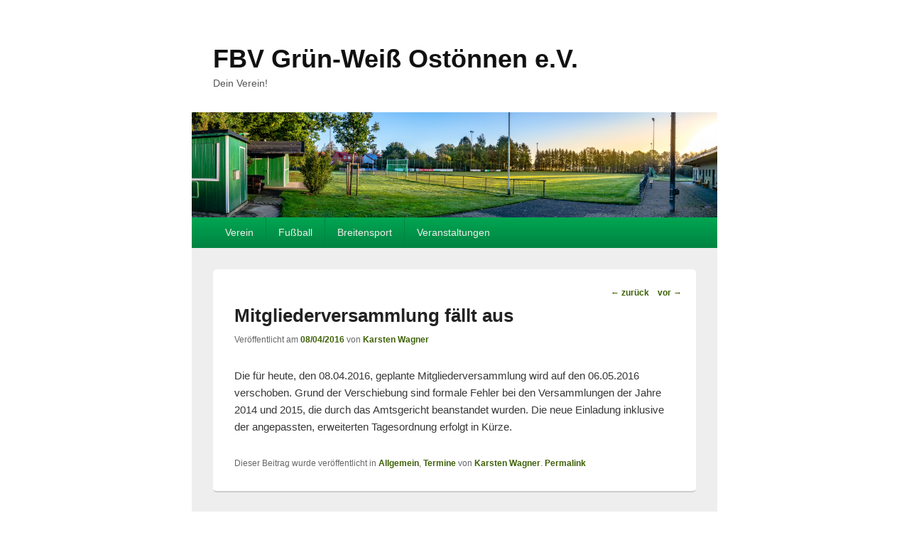

--- FILE ---
content_type: text/html; charset=UTF-8
request_url: http://gruen-weiss-ostoennen.de/mitgliederversammlung-faellt-aus/
body_size: 9111
content:
<!DOCTYPE html>
<!--[if IE 6]>
<html id="ie6" lang="de">
<![endif]-->
<!--[if IE 7]>
<html id="ie7" lang="de">
<![endif]-->
<!--[if IE 8]>
<html id="ie8" lang="de">
<![endif]-->
<!--[if !(IE 6) | !(IE 7) | !(IE 8)  ]><!-->
<html lang="de">
<!--<![endif]-->
<head>
<meta charset="UTF-8" />
<meta name="viewport" content="width=device-width, initial-scale=1, minimum-scale=1">
<link rel="profile" href="http://gmpg.org/xfn/11" />
<link rel="pingback" href="http://gruen-weiss-ostoennen.de/xmlrpc.php" />
<title>Mitgliederversammlung fällt aus &#8211; FBV Grün-Weiß Ostönnen e.V.</title>
<meta name='robots' content='max-image-preview:large' />
<link rel="alternate" type="application/rss+xml" title="FBV Grün-Weiß Ostönnen e.V. &raquo; Feed" href="http://gruen-weiss-ostoennen.de/feed/" />
		<!-- This site uses the Google Analytics by ExactMetrics plugin v7.20.1 - Using Analytics tracking - https://www.exactmetrics.com/ -->
		<!-- Note: ExactMetrics is not currently configured on this site. The site owner needs to authenticate with Google Analytics in the ExactMetrics settings panel. -->
					<!-- No tracking code set -->
				<!-- / Google Analytics by ExactMetrics -->
		<script type="text/javascript">
window._wpemojiSettings = {"baseUrl":"https:\/\/s.w.org\/images\/core\/emoji\/14.0.0\/72x72\/","ext":".png","svgUrl":"https:\/\/s.w.org\/images\/core\/emoji\/14.0.0\/svg\/","svgExt":".svg","source":{"concatemoji":"http:\/\/gruen-weiss-ostoennen.de\/wp-includes\/js\/wp-emoji-release.min.js?ver=6.3.7"}};
/*! This file is auto-generated */
!function(i,n){var o,s,e;function c(e){try{var t={supportTests:e,timestamp:(new Date).valueOf()};sessionStorage.setItem(o,JSON.stringify(t))}catch(e){}}function p(e,t,n){e.clearRect(0,0,e.canvas.width,e.canvas.height),e.fillText(t,0,0);var t=new Uint32Array(e.getImageData(0,0,e.canvas.width,e.canvas.height).data),r=(e.clearRect(0,0,e.canvas.width,e.canvas.height),e.fillText(n,0,0),new Uint32Array(e.getImageData(0,0,e.canvas.width,e.canvas.height).data));return t.every(function(e,t){return e===r[t]})}function u(e,t,n){switch(t){case"flag":return n(e,"\ud83c\udff3\ufe0f\u200d\u26a7\ufe0f","\ud83c\udff3\ufe0f\u200b\u26a7\ufe0f")?!1:!n(e,"\ud83c\uddfa\ud83c\uddf3","\ud83c\uddfa\u200b\ud83c\uddf3")&&!n(e,"\ud83c\udff4\udb40\udc67\udb40\udc62\udb40\udc65\udb40\udc6e\udb40\udc67\udb40\udc7f","\ud83c\udff4\u200b\udb40\udc67\u200b\udb40\udc62\u200b\udb40\udc65\u200b\udb40\udc6e\u200b\udb40\udc67\u200b\udb40\udc7f");case"emoji":return!n(e,"\ud83e\udef1\ud83c\udffb\u200d\ud83e\udef2\ud83c\udfff","\ud83e\udef1\ud83c\udffb\u200b\ud83e\udef2\ud83c\udfff")}return!1}function f(e,t,n){var r="undefined"!=typeof WorkerGlobalScope&&self instanceof WorkerGlobalScope?new OffscreenCanvas(300,150):i.createElement("canvas"),a=r.getContext("2d",{willReadFrequently:!0}),o=(a.textBaseline="top",a.font="600 32px Arial",{});return e.forEach(function(e){o[e]=t(a,e,n)}),o}function t(e){var t=i.createElement("script");t.src=e,t.defer=!0,i.head.appendChild(t)}"undefined"!=typeof Promise&&(o="wpEmojiSettingsSupports",s=["flag","emoji"],n.supports={everything:!0,everythingExceptFlag:!0},e=new Promise(function(e){i.addEventListener("DOMContentLoaded",e,{once:!0})}),new Promise(function(t){var n=function(){try{var e=JSON.parse(sessionStorage.getItem(o));if("object"==typeof e&&"number"==typeof e.timestamp&&(new Date).valueOf()<e.timestamp+604800&&"object"==typeof e.supportTests)return e.supportTests}catch(e){}return null}();if(!n){if("undefined"!=typeof Worker&&"undefined"!=typeof OffscreenCanvas&&"undefined"!=typeof URL&&URL.createObjectURL&&"undefined"!=typeof Blob)try{var e="postMessage("+f.toString()+"("+[JSON.stringify(s),u.toString(),p.toString()].join(",")+"));",r=new Blob([e],{type:"text/javascript"}),a=new Worker(URL.createObjectURL(r),{name:"wpTestEmojiSupports"});return void(a.onmessage=function(e){c(n=e.data),a.terminate(),t(n)})}catch(e){}c(n=f(s,u,p))}t(n)}).then(function(e){for(var t in e)n.supports[t]=e[t],n.supports.everything=n.supports.everything&&n.supports[t],"flag"!==t&&(n.supports.everythingExceptFlag=n.supports.everythingExceptFlag&&n.supports[t]);n.supports.everythingExceptFlag=n.supports.everythingExceptFlag&&!n.supports.flag,n.DOMReady=!1,n.readyCallback=function(){n.DOMReady=!0}}).then(function(){return e}).then(function(){var e;n.supports.everything||(n.readyCallback(),(e=n.source||{}).concatemoji?t(e.concatemoji):e.wpemoji&&e.twemoji&&(t(e.twemoji),t(e.wpemoji)))}))}((window,document),window._wpemojiSettings);
</script>
<style type="text/css">
img.wp-smiley,
img.emoji {
	display: inline !important;
	border: none !important;
	box-shadow: none !important;
	height: 1em !important;
	width: 1em !important;
	margin: 0 0.07em !important;
	vertical-align: -0.1em !important;
	background: none !important;
	padding: 0 !important;
}
</style>
	<link rel='stylesheet' id='wp-block-library-css' href='http://gruen-weiss-ostoennen.de/wp-content/plugins/gutenberg/build/block-library/style.css?ver=15.3.1' type='text/css' media='all' />
<style id='classic-theme-styles-inline-css' type='text/css'>
/*! This file is auto-generated */
.wp-block-button__link{color:#fff;background-color:#32373c;border-radius:9999px;box-shadow:none;text-decoration:none;padding:calc(.667em + 2px) calc(1.333em + 2px);font-size:1.125em}.wp-block-file__button{background:#32373c;color:#fff;text-decoration:none}
</style>
<style id='global-styles-inline-css' type='text/css'>
body{--wp--preset--color--black: #000000;--wp--preset--color--cyan-bluish-gray: #abb8c3;--wp--preset--color--white: #ffffff;--wp--preset--color--pale-pink: #f78da7;--wp--preset--color--vivid-red: #cf2e2e;--wp--preset--color--luminous-vivid-orange: #ff6900;--wp--preset--color--luminous-vivid-amber: #fcb900;--wp--preset--color--light-green-cyan: #7bdcb5;--wp--preset--color--vivid-green-cyan: #00d084;--wp--preset--color--pale-cyan-blue: #8ed1fc;--wp--preset--color--vivid-cyan-blue: #0693e3;--wp--preset--color--vivid-purple: #9b51e0;--wp--preset--gradient--vivid-cyan-blue-to-vivid-purple: linear-gradient(135deg,rgba(6,147,227,1) 0%,rgb(155,81,224) 100%);--wp--preset--gradient--light-green-cyan-to-vivid-green-cyan: linear-gradient(135deg,rgb(122,220,180) 0%,rgb(0,208,130) 100%);--wp--preset--gradient--luminous-vivid-amber-to-luminous-vivid-orange: linear-gradient(135deg,rgba(252,185,0,1) 0%,rgba(255,105,0,1) 100%);--wp--preset--gradient--luminous-vivid-orange-to-vivid-red: linear-gradient(135deg,rgba(255,105,0,1) 0%,rgb(207,46,46) 100%);--wp--preset--gradient--very-light-gray-to-cyan-bluish-gray: linear-gradient(135deg,rgb(238,238,238) 0%,rgb(169,184,195) 100%);--wp--preset--gradient--cool-to-warm-spectrum: linear-gradient(135deg,rgb(74,234,220) 0%,rgb(151,120,209) 20%,rgb(207,42,186) 40%,rgb(238,44,130) 60%,rgb(251,105,98) 80%,rgb(254,248,76) 100%);--wp--preset--gradient--blush-light-purple: linear-gradient(135deg,rgb(255,206,236) 0%,rgb(152,150,240) 100%);--wp--preset--gradient--blush-bordeaux: linear-gradient(135deg,rgb(254,205,165) 0%,rgb(254,45,45) 50%,rgb(107,0,62) 100%);--wp--preset--gradient--luminous-dusk: linear-gradient(135deg,rgb(255,203,112) 0%,rgb(199,81,192) 50%,rgb(65,88,208) 100%);--wp--preset--gradient--pale-ocean: linear-gradient(135deg,rgb(255,245,203) 0%,rgb(182,227,212) 50%,rgb(51,167,181) 100%);--wp--preset--gradient--electric-grass: linear-gradient(135deg,rgb(202,248,128) 0%,rgb(113,206,126) 100%);--wp--preset--gradient--midnight: linear-gradient(135deg,rgb(2,3,129) 0%,rgb(40,116,252) 100%);--wp--preset--duotone--dark-grayscale: url('#wp-duotone-dark-grayscale');--wp--preset--duotone--grayscale: url('#wp-duotone-grayscale');--wp--preset--duotone--purple-yellow: url('#wp-duotone-purple-yellow');--wp--preset--duotone--blue-red: url('#wp-duotone-blue-red');--wp--preset--duotone--midnight: url('#wp-duotone-midnight');--wp--preset--duotone--magenta-yellow: url('#wp-duotone-magenta-yellow');--wp--preset--duotone--purple-green: url('#wp-duotone-purple-green');--wp--preset--duotone--blue-orange: url('#wp-duotone-blue-orange');--wp--preset--font-size--small: 13px;--wp--preset--font-size--medium: 20px;--wp--preset--font-size--large: 36px;--wp--preset--font-size--x-large: 42px;--wp--preset--spacing--20: 0.44rem;--wp--preset--spacing--30: 0.67rem;--wp--preset--spacing--40: 1rem;--wp--preset--spacing--50: 1.5rem;--wp--preset--spacing--60: 2.25rem;--wp--preset--spacing--70: 3.38rem;--wp--preset--spacing--80: 5.06rem;--wp--preset--shadow--natural: 6px 6px 9px rgba(0, 0, 0, 0.2);--wp--preset--shadow--deep: 12px 12px 50px rgba(0, 0, 0, 0.4);--wp--preset--shadow--sharp: 6px 6px 0px rgba(0, 0, 0, 0.2);--wp--preset--shadow--outlined: 6px 6px 0px -3px rgba(255, 255, 255, 1), 6px 6px rgba(0, 0, 0, 1);--wp--preset--shadow--crisp: 6px 6px 0px rgba(0, 0, 0, 1);}:where(.is-layout-flex){gap: 0.5em;}body .is-layout-flow > .alignleft{float: left;margin-inline-start: 0;margin-inline-end: 2em;}body .is-layout-flow > .alignright{float: right;margin-inline-start: 2em;margin-inline-end: 0;}body .is-layout-flow > .aligncenter{margin-left: auto !important;margin-right: auto !important;}body .is-layout-constrained > .alignleft{float: left;margin-inline-start: 0;margin-inline-end: 2em;}body .is-layout-constrained > .alignright{float: right;margin-inline-start: 2em;margin-inline-end: 0;}body .is-layout-constrained > .aligncenter{margin-left: auto !important;margin-right: auto !important;}body .is-layout-constrained > :where(:not(.alignleft):not(.alignright):not(.alignfull)){max-width: var(--wp--style--global--content-size);margin-left: auto !important;margin-right: auto !important;}body .is-layout-constrained > .alignwide{max-width: var(--wp--style--global--wide-size);}body .is-layout-flex{display: flex;}body .is-layout-flex{flex-wrap: wrap;align-items: center;}body .is-layout-flex > *{margin: 0;}:where(.wp-block-columns.is-layout-flex){gap: 2em;}.has-black-color{color: var(--wp--preset--color--black) !important;}.has-cyan-bluish-gray-color{color: var(--wp--preset--color--cyan-bluish-gray) !important;}.has-white-color{color: var(--wp--preset--color--white) !important;}.has-pale-pink-color{color: var(--wp--preset--color--pale-pink) !important;}.has-vivid-red-color{color: var(--wp--preset--color--vivid-red) !important;}.has-luminous-vivid-orange-color{color: var(--wp--preset--color--luminous-vivid-orange) !important;}.has-luminous-vivid-amber-color{color: var(--wp--preset--color--luminous-vivid-amber) !important;}.has-light-green-cyan-color{color: var(--wp--preset--color--light-green-cyan) !important;}.has-vivid-green-cyan-color{color: var(--wp--preset--color--vivid-green-cyan) !important;}.has-pale-cyan-blue-color{color: var(--wp--preset--color--pale-cyan-blue) !important;}.has-vivid-cyan-blue-color{color: var(--wp--preset--color--vivid-cyan-blue) !important;}.has-vivid-purple-color{color: var(--wp--preset--color--vivid-purple) !important;}.has-black-background-color{background-color: var(--wp--preset--color--black) !important;}.has-cyan-bluish-gray-background-color{background-color: var(--wp--preset--color--cyan-bluish-gray) !important;}.has-white-background-color{background-color: var(--wp--preset--color--white) !important;}.has-pale-pink-background-color{background-color: var(--wp--preset--color--pale-pink) !important;}.has-vivid-red-background-color{background-color: var(--wp--preset--color--vivid-red) !important;}.has-luminous-vivid-orange-background-color{background-color: var(--wp--preset--color--luminous-vivid-orange) !important;}.has-luminous-vivid-amber-background-color{background-color: var(--wp--preset--color--luminous-vivid-amber) !important;}.has-light-green-cyan-background-color{background-color: var(--wp--preset--color--light-green-cyan) !important;}.has-vivid-green-cyan-background-color{background-color: var(--wp--preset--color--vivid-green-cyan) !important;}.has-pale-cyan-blue-background-color{background-color: var(--wp--preset--color--pale-cyan-blue) !important;}.has-vivid-cyan-blue-background-color{background-color: var(--wp--preset--color--vivid-cyan-blue) !important;}.has-vivid-purple-background-color{background-color: var(--wp--preset--color--vivid-purple) !important;}.has-black-border-color{border-color: var(--wp--preset--color--black) !important;}.has-cyan-bluish-gray-border-color{border-color: var(--wp--preset--color--cyan-bluish-gray) !important;}.has-white-border-color{border-color: var(--wp--preset--color--white) !important;}.has-pale-pink-border-color{border-color: var(--wp--preset--color--pale-pink) !important;}.has-vivid-red-border-color{border-color: var(--wp--preset--color--vivid-red) !important;}.has-luminous-vivid-orange-border-color{border-color: var(--wp--preset--color--luminous-vivid-orange) !important;}.has-luminous-vivid-amber-border-color{border-color: var(--wp--preset--color--luminous-vivid-amber) !important;}.has-light-green-cyan-border-color{border-color: var(--wp--preset--color--light-green-cyan) !important;}.has-vivid-green-cyan-border-color{border-color: var(--wp--preset--color--vivid-green-cyan) !important;}.has-pale-cyan-blue-border-color{border-color: var(--wp--preset--color--pale-cyan-blue) !important;}.has-vivid-cyan-blue-border-color{border-color: var(--wp--preset--color--vivid-cyan-blue) !important;}.has-vivid-purple-border-color{border-color: var(--wp--preset--color--vivid-purple) !important;}.has-vivid-cyan-blue-to-vivid-purple-gradient-background{background: var(--wp--preset--gradient--vivid-cyan-blue-to-vivid-purple) !important;}.has-light-green-cyan-to-vivid-green-cyan-gradient-background{background: var(--wp--preset--gradient--light-green-cyan-to-vivid-green-cyan) !important;}.has-luminous-vivid-amber-to-luminous-vivid-orange-gradient-background{background: var(--wp--preset--gradient--luminous-vivid-amber-to-luminous-vivid-orange) !important;}.has-luminous-vivid-orange-to-vivid-red-gradient-background{background: var(--wp--preset--gradient--luminous-vivid-orange-to-vivid-red) !important;}.has-very-light-gray-to-cyan-bluish-gray-gradient-background{background: var(--wp--preset--gradient--very-light-gray-to-cyan-bluish-gray) !important;}.has-cool-to-warm-spectrum-gradient-background{background: var(--wp--preset--gradient--cool-to-warm-spectrum) !important;}.has-blush-light-purple-gradient-background{background: var(--wp--preset--gradient--blush-light-purple) !important;}.has-blush-bordeaux-gradient-background{background: var(--wp--preset--gradient--blush-bordeaux) !important;}.has-luminous-dusk-gradient-background{background: var(--wp--preset--gradient--luminous-dusk) !important;}.has-pale-ocean-gradient-background{background: var(--wp--preset--gradient--pale-ocean) !important;}.has-electric-grass-gradient-background{background: var(--wp--preset--gradient--electric-grass) !important;}.has-midnight-gradient-background{background: var(--wp--preset--gradient--midnight) !important;}.has-small-font-size{font-size: var(--wp--preset--font-size--small) !important;}.has-medium-font-size{font-size: var(--wp--preset--font-size--medium) !important;}.has-large-font-size{font-size: var(--wp--preset--font-size--large) !important;}.has-x-large-font-size{font-size: var(--wp--preset--font-size--x-large) !important;}
:where(.wp-block-columns.is-layout-flex){gap: 2em;}
.wp-block-pullquote{font-size: 1.5em;line-height: 1.6;}
.wp-block-navigation a:where(:not(.wp-element-button)){color: inherit;}
</style>
<link rel='stylesheet' id='genericons-css' href='http://gruen-weiss-ostoennen.de/wp-content/themes/catch-box-edit/genericons/genericons.css?ver=3.4.1' type='text/css' media='all' />
<link rel='stylesheet' id='catchbox-style-css' href='http://gruen-weiss-ostoennen.de/wp-content/themes/catch-box-edit/style.css?ver=6.3.7' type='text/css' media='all' />
<link rel='stylesheet' id='green-css' href='http://gruen-weiss-ostoennen.de/wp-content/themes/catch-box-edit/colors/green.css' type='text/css' media='all' />
<link rel='stylesheet' id='tablepress-default-css' href='http://gruen-weiss-ostoennen.de/wp-content/tablepress-combined.min.css?ver=29' type='text/css' media='all' />
<link rel='stylesheet' id='simcal-qtip-css' href='http://gruen-weiss-ostoennen.de/wp-content/plugins/google-calendar-events/assets/generated/vendor/jquery.qtip.min.css?ver=3.2.6' type='text/css' media='all' />
<link rel='stylesheet' id='simcal-default-calendar-grid-css' href='http://gruen-weiss-ostoennen.de/wp-content/plugins/google-calendar-events/assets/generated/default-calendar-grid.min.css?ver=3.2.6' type='text/css' media='all' />
<link rel='stylesheet' id='simcal-default-calendar-list-css' href='http://gruen-weiss-ostoennen.de/wp-content/plugins/google-calendar-events/assets/generated/default-calendar-list.min.css?ver=3.2.6' type='text/css' media='all' />
<script type='text/javascript' src='http://gruen-weiss-ostoennen.de/wp-includes/js/jquery/jquery.min.js?ver=3.7.0' id='jquery-core-js'></script>
<script type='text/javascript' src='http://gruen-weiss-ostoennen.de/wp-includes/js/jquery/jquery-migrate.min.js?ver=3.4.1' id='jquery-migrate-js'></script>
<script type='text/javascript' src='http://gruen-weiss-ostoennen.de/wp-content/themes/catch-box-edit/js/jquery.sidr.min.js?ver=2.1.1.1' id='catchbox-sidr-js'></script>
<script type='text/javascript' src='http://gruen-weiss-ostoennen.de/wp-content/themes/catch-box-edit/js/html5.min.js?ver=3.7.3' id='catchbox-html5-js'></script>
<link rel="https://api.w.org/" href="http://gruen-weiss-ostoennen.de/wp-json/" /><link rel="alternate" type="application/json" href="http://gruen-weiss-ostoennen.de/wp-json/wp/v2/posts/196" /><link rel="EditURI" type="application/rsd+xml" title="RSD" href="http://gruen-weiss-ostoennen.de/xmlrpc.php?rsd" />
<meta name="generator" content="WordPress 6.3.7" />
<link rel="canonical" href="http://gruen-weiss-ostoennen.de/mitgliederversammlung-faellt-aus/" />
<link rel='shortlink' href='http://gruen-weiss-ostoennen.de/?p=196' />
<link rel="alternate" type="application/json+oembed" href="http://gruen-weiss-ostoennen.de/wp-json/oembed/1.0/embed?url=http%3A%2F%2Fgruen-weiss-ostoennen.de%2Fmitgliederversammlung-faellt-aus%2F" />
<link rel="alternate" type="text/xml+oembed" href="http://gruen-weiss-ostoennen.de/wp-json/oembed/1.0/embed?url=http%3A%2F%2Fgruen-weiss-ostoennen.de%2Fmitgliederversammlung-faellt-aus%2F&#038;format=xml" />
	<style>
		/* Link color */
		a,
		#site-title a:focus,
		#site-title a:hover,
		#site-title a:active,
		.entry-title a:hover,
		.entry-title a:focus,
		.entry-title a:active,
		.widget_catchbox_ephemera .comments-link a:hover,
		section.recent-posts .other-recent-posts a[rel="bookmark"]:hover,
		section.recent-posts .other-recent-posts .comments-link a:hover,
		.format-image footer.entry-meta a:hover,
		#site-generator a:hover {
			color: #3e6107;
		}
		section.recent-posts .other-recent-posts .comments-link a:hover {
			border-color: #3e6107;
		}
	</style>
<link rel="icon" href="http://gruen-weiss-ostoennen.de/wp-content/uploads/2014/08/cropped-gwo_wappen_192-32x32.jpg" sizes="32x32" />
<link rel="icon" href="http://gruen-weiss-ostoennen.de/wp-content/uploads/2014/08/cropped-gwo_wappen_192-192x192.jpg" sizes="192x192" />
<link rel="apple-touch-icon" href="http://gruen-weiss-ostoennen.de/wp-content/uploads/2014/08/cropped-gwo_wappen_192-180x180.jpg" />
<meta name="msapplication-TileImage" content="http://gruen-weiss-ostoennen.de/wp-content/uploads/2014/08/cropped-gwo_wappen_192-270x270.jpg" />
</head>

<body class="post-template-default single single-post postid-196 single-format-standard no-sidebar one-column one-menu">


<div id="page" class="hfeed site">

	<a href="#main" class="skip-link screen-reader-text">Skip to content</a>
	<header id="branding" role="banner">

    	
    	<div id="header-content" class="clearfix">

			<div class="logo-wrap clearfix">	<div id="hgroup" class="site-details">
   		<h1 id="site-title"><a href="http://gruen-weiss-ostoennen.de/" title="FBV Grün-Weiß Ostönnen e.V." rel="home">FBV Grün-Weiß Ostönnen e.V.</a></h1>
       	<h2 id="site-description">Dein Verein!</h2>
   	</div><!-- #hgroup -->

</div><!-- .logo-wrap -->
		</div><!-- #header-content -->

    	    	<div id="site-header-image">
        	<a href="http://gruen-weiss-ostoennen.de/" title="FBV Grün-Weiß Ostönnen e.V." rel="home">
                <img src="http://gruen-weiss-ostoennen.de/wp-content/uploads/2017/10/2_GWO_Gelände_IMG_3370-Pano_171001_1000x200.jpg" width="1000" height="200" alt="FBV Grün-Weiß Ostönnen e.V." />
            </a><!-- #site-logo -->
      	</div><!-- #site-header-image -->

	    <nav id="access" class="main-navigation menu-focus" role="navigation" aria-label="Hauptmenü">
        <h3 class="assistive-text">Hauptmenü</h3>
        <div class="menu-header-container"><ul class="menu"><li id="menu-item-375" class="menu-item menu-item-type-custom menu-item-object-custom menu-item-has-children menu-item-375"><a href="/">Verein</a>
<ul class="sub-menu">
	<li id="menu-item-330" class="menu-item menu-item-type-post_type menu-item-object-page menu-item-home menu-item-330"><a href="http://gruen-weiss-ostoennen.de/">Über uns</a></li>
	<li id="menu-item-329" class="menu-item menu-item-type-post_type menu-item-object-page menu-item-329"><a href="http://gruen-weiss-ostoennen.de/verein/vorstand/">Vorstand</a></li>
	<li id="menu-item-639" class="menu-item menu-item-type-post_type menu-item-object-page menu-item-639"><a href="http://gruen-weiss-ostoennen.de/verein/mitgliederversammlung/">Mitgliederversammlung</a></li>
	<li id="menu-item-728" class="menu-item menu-item-type-post_type menu-item-object-page menu-item-728"><a href="http://gruen-weiss-ostoennen.de/verein/satzung/">Satzung</a></li>
	<li id="menu-item-745" class="menu-item menu-item-type-post_type menu-item-object-page menu-item-745"><a href="http://gruen-weiss-ostoennen.de/verein/ehrenordnung/">Ehrenordnung</a></li>
	<li id="menu-item-890" class="menu-item menu-item-type-custom menu-item-object-custom menu-item-890"><a href="http://gruen-weiss-ostoennen.de/wp-content/uploads/2024/06/00_Beitritt-Lastschrift-Datenschutz_GWO.pdf">Beitrittserklärung</a></li>
	<li id="menu-item-1030" class="menu-item menu-item-type-custom menu-item-object-custom menu-item-1030"><a href="http://gruen-weiss-ostoennen.de/wp-content/uploads/2025/02/wdfv-antrag_spielberechtigung_stand_02.2025.pdf">Antrag auf Erteilung einer Spielberechtigung</a></li>
	<li id="menu-item-1124" class="menu-item menu-item-type-post_type menu-item-object-page menu-item-has-children menu-item-1124"><a href="http://gruen-weiss-ostoennen.de/sportlerheim/">Sportlerheim</a>
	<ul class="sub-menu">
		<li id="menu-item-635" class="menu-item menu-item-type-post_type menu-item-object-page menu-item-635"><a href="http://gruen-weiss-ostoennen.de/sportlerheim/">Allgemeine Informationen</a></li>
		<li id="menu-item-672" class="menu-item menu-item-type-post_type menu-item-object-page menu-item-672"><a href="http://gruen-weiss-ostoennen.de/sportlerheim/renovierung-sportlerheim-2016/">Renovierung Sportlerheim 2016</a></li>
	</ul>
</li>
	<li id="menu-item-926" class="menu-item menu-item-type-post_type menu-item-object-page menu-item-privacy-policy menu-item-926"><a rel="privacy-policy" href="http://gruen-weiss-ostoennen.de/datenschutz/">Datenschutz</a></li>
</ul>
</li>
<li id="menu-item-376" class="menu-item menu-item-type-custom menu-item-object-custom menu-item-has-children menu-item-376"><a>Fußball</a>
<ul class="sub-menu">
	<li id="menu-item-1121" class="menu-item menu-item-type-post_type menu-item-object-page menu-item-1121"><a href="http://gruen-weiss-ostoennen.de/fussball/senioren/">Senioren</a></li>
	<li id="menu-item-640" class="menu-item menu-item-type-custom menu-item-object-custom menu-item-640"><a>Jugend</a></li>
</ul>
</li>
<li id="menu-item-517" class="menu-item menu-item-type-taxonomy menu-item-object-category menu-item-has-children menu-item-517"><a href="http://gruen-weiss-ostoennen.de/category/breitensport/">Breitensport</a>
<ul class="sub-menu">
	<li id="menu-item-513" class="menu-item menu-item-type-post_type menu-item-object-page menu-item-513"><a href="http://gruen-weiss-ostoennen.de/breitensport/fitness-mix/">Fitness-Mix</a></li>
	<li id="menu-item-515" class="menu-item menu-item-type-post_type menu-item-object-page menu-item-515"><a href="http://gruen-weiss-ostoennen.de/breitensport/seniorenturnen/">Seniorenturnen</a></li>
	<li id="menu-item-516" class="menu-item menu-item-type-post_type menu-item-object-page menu-item-516"><a href="http://gruen-weiss-ostoennen.de/breitensport/step-aerobic/">Step-Aerobic</a></li>
	<li id="menu-item-514" class="menu-item menu-item-type-post_type menu-item-object-page menu-item-514"><a href="http://gruen-weiss-ostoennen.de/breitensport/radfahren/">Radfahren</a></li>
</ul>
</li>
<li id="menu-item-606" class="menu-item menu-item-type-custom menu-item-object-custom menu-item-has-children menu-item-606"><a>Veranstaltungen</a>
<ul class="sub-menu">
	<li id="menu-item-607" class="menu-item menu-item-type-post_type menu-item-object-page menu-item-607"><a href="http://gruen-weiss-ostoennen.de/osterfeuer/">Osterfeuer</a></li>
	<li id="menu-item-609" class="menu-item menu-item-type-taxonomy menu-item-object-category menu-item-609"><a href="http://gruen-weiss-ostoennen.de/category/schockturnier/">Schockturnier</a></li>
	<li id="menu-item-637" class="menu-item menu-item-type-taxonomy menu-item-object-category menu-item-637"><a href="http://gruen-weiss-ostoennen.de/category/tag-des-vereins/">Tag des Vereins</a></li>
</ul>
</li>
</ul></div>
        </nav><!-- #access -->

        <div class="menu-access-wrap clearfix">
        <div id="mobile-header-left-menu" class="mobile-menu-anchor primary-menu">
            <a href="#mobile-header-left-nav" id="header-left-menu" class="genericon genericon-menu">
                <span class="mobile-menu-text">Menü</span>
            </a>
        </div><!-- #mobile-header-left-menu -->

        <nav id="mobile-header-left-nav" class="mobile-menu"  role="navigation" aria-label="Primary Mobile Menu">
            <ul id="header-left-nav" class="menu"><li class="menu-item menu-item-type-custom menu-item-object-custom menu-item-has-children menu-item-375"><a href="/">Verein</a>
<ul class="sub-menu">
	<li class="menu-item menu-item-type-post_type menu-item-object-page menu-item-home menu-item-330"><a href="http://gruen-weiss-ostoennen.de/">Über uns</a></li>
	<li class="menu-item menu-item-type-post_type menu-item-object-page menu-item-329"><a href="http://gruen-weiss-ostoennen.de/verein/vorstand/">Vorstand</a></li>
	<li class="menu-item menu-item-type-post_type menu-item-object-page menu-item-639"><a href="http://gruen-weiss-ostoennen.de/verein/mitgliederversammlung/">Mitgliederversammlung</a></li>
	<li class="menu-item menu-item-type-post_type menu-item-object-page menu-item-728"><a href="http://gruen-weiss-ostoennen.de/verein/satzung/">Satzung</a></li>
	<li class="menu-item menu-item-type-post_type menu-item-object-page menu-item-745"><a href="http://gruen-weiss-ostoennen.de/verein/ehrenordnung/">Ehrenordnung</a></li>
	<li class="menu-item menu-item-type-custom menu-item-object-custom menu-item-890"><a href="http://gruen-weiss-ostoennen.de/wp-content/uploads/2024/06/00_Beitritt-Lastschrift-Datenschutz_GWO.pdf">Beitrittserklärung</a></li>
	<li class="menu-item menu-item-type-custom menu-item-object-custom menu-item-1030"><a href="http://gruen-weiss-ostoennen.de/wp-content/uploads/2025/02/wdfv-antrag_spielberechtigung_stand_02.2025.pdf">Antrag auf Erteilung einer Spielberechtigung</a></li>
	<li class="menu-item menu-item-type-post_type menu-item-object-page menu-item-has-children menu-item-1124"><a href="http://gruen-weiss-ostoennen.de/sportlerheim/">Sportlerheim</a>
	<ul class="sub-menu">
		<li class="menu-item menu-item-type-post_type menu-item-object-page menu-item-635"><a href="http://gruen-weiss-ostoennen.de/sportlerheim/">Allgemeine Informationen</a></li>
		<li class="menu-item menu-item-type-post_type menu-item-object-page menu-item-672"><a href="http://gruen-weiss-ostoennen.de/sportlerheim/renovierung-sportlerheim-2016/">Renovierung Sportlerheim 2016</a></li>
	</ul>
</li>
	<li class="menu-item menu-item-type-post_type menu-item-object-page menu-item-privacy-policy menu-item-926"><a rel="privacy-policy" href="http://gruen-weiss-ostoennen.de/datenschutz/">Datenschutz</a></li>
</ul>
</li>
<li class="menu-item menu-item-type-custom menu-item-object-custom menu-item-has-children menu-item-376"><a>Fußball</a>
<ul class="sub-menu">
	<li class="menu-item menu-item-type-post_type menu-item-object-page menu-item-1121"><a href="http://gruen-weiss-ostoennen.de/fussball/senioren/">Senioren</a></li>
	<li class="menu-item menu-item-type-custom menu-item-object-custom menu-item-640"><a>Jugend</a></li>
</ul>
</li>
<li class="menu-item menu-item-type-taxonomy menu-item-object-category menu-item-has-children menu-item-517"><a href="http://gruen-weiss-ostoennen.de/category/breitensport/">Breitensport</a>
<ul class="sub-menu">
	<li class="menu-item menu-item-type-post_type menu-item-object-page menu-item-513"><a href="http://gruen-weiss-ostoennen.de/breitensport/fitness-mix/">Fitness-Mix</a></li>
	<li class="menu-item menu-item-type-post_type menu-item-object-page menu-item-515"><a href="http://gruen-weiss-ostoennen.de/breitensport/seniorenturnen/">Seniorenturnen</a></li>
	<li class="menu-item menu-item-type-post_type menu-item-object-page menu-item-516"><a href="http://gruen-weiss-ostoennen.de/breitensport/step-aerobic/">Step-Aerobic</a></li>
	<li class="menu-item menu-item-type-post_type menu-item-object-page menu-item-514"><a href="http://gruen-weiss-ostoennen.de/breitensport/radfahren/">Radfahren</a></li>
</ul>
</li>
<li class="menu-item menu-item-type-custom menu-item-object-custom menu-item-has-children menu-item-606"><a>Veranstaltungen</a>
<ul class="sub-menu">
	<li class="menu-item menu-item-type-post_type menu-item-object-page menu-item-607"><a href="http://gruen-weiss-ostoennen.de/osterfeuer/">Osterfeuer</a></li>
	<li class="menu-item menu-item-type-taxonomy menu-item-object-category menu-item-609"><a href="http://gruen-weiss-ostoennen.de/category/schockturnier/">Schockturnier</a></li>
	<li class="menu-item menu-item-type-taxonomy menu-item-object-category menu-item-637"><a href="http://gruen-weiss-ostoennen.de/category/tag-des-vereins/">Tag des Vereins</a></li>
</ul>
</li>
</ul>        </nav><!-- #mobile-header-left-nav -->


        </div><!-- .menu-access-wrap -->
	</header><!-- #branding -->

	
	
	<div id="main" class="clearfix">

		
		<div id="primary" class="content-area">

			
			<div id="content" role="main">
				
				
					<nav id="nav-single">
						<h3 class="assistive-text">Beitragsnavigation</h3>
						<span class="nav-previous"><a href="http://gruen-weiss-ostoennen.de/freitag-senioren-erstmals-gegen-9er-team/" rel="prev"><span class="meta-nav">&larr;</span> zurück</a></span>
						<span class="nav-next"><a href="http://gruen-weiss-ostoennen.de/einladung-zur-mitgliederversammlung/" rel="next">vor <span class="meta-nav">&rarr;</span></a></span>
					</nav><!-- #nav-single -->

					
<article id="post-196" class="post-196 post type-post status-publish format-standard hentry category-allgemein category-termine">
	<header class="entry-header">
		<h1 class="entry-title">Mitgliederversammlung fällt aus</h1>

		            <div class="entry-meta">
                <span class="sep">Veröffentlicht am </span><a href="http://gruen-weiss-ostoennen.de/mitgliederversammlung-faellt-aus/" title="9:09" rel="bookmark"><time class="entry-date updated" datetime="2016-04-08T09:09:53+02:00" pubdate>08/04/2016</time></a><span class="by-author"> <span class="sep"> von </span> <span class="author vcard"><a class="url fn n" href="http://gruen-weiss-ostoennen.de/author/karsten/" title="Alle Beiträge von Karsten Wagner ansehen" rel="author">Karsten Wagner</a></span></span>                            </div><!-- .entry-meta -->
			</header><!-- .entry-header -->

	<div class="entry-content">
		<p>Die für heute, den 08.04.2016, geplante Mitgliederversammlung wird auf den 06.05.2016 verschoben. Grund der Verschiebung sind formale Fehler bei den Versammlungen der Jahre 2014 und 2015, die durch das Amtsgericht beanstandet wurden. Die neue Einladung inklusive der angepassten, erweiterten Tagesordnung erfolgt in Kürze.</p>
			</div><!-- .entry-content -->

	<footer class="entry-meta">
		Dieser Beitrag wurde veröffentlicht in <a href="http://gruen-weiss-ostoennen.de/category/allgemein/" rel="category tag">Allgemein</a>, <a href="http://gruen-weiss-ostoennen.de/category/termine/" rel="category tag">Termine</a> von <a href="http://gruen-weiss-ostoennen.de/author/karsten/">Karsten Wagner</a>. <a href="http://gruen-weiss-ostoennen.de/mitgliederversammlung-faellt-aus/" title="Permalink zu Mitgliederversammlung fällt aus" rel="bookmark">Permalink</a>		
		
	</footer><!-- .entry-meta -->
</article><!-- #post-196 -->


					
				
		</div><!-- #content -->
        
		            
	</div><!-- #primary -->
    
	    



	</div><!-- #main -->

	      

	<footer id="colophon" role="contentinfo">
		
        
        <div id="site-generator" class="clearfix">
        
            
			<nav class="social-profile" role="navigation" aria-label="Footer Social Links Menu">
 		 		<ul><li class="facebook"><a href="https://www.facebook.com/gwostoennen.de/"><span class="screen-reader-text">Facebook</span></a></li><li class="instagram"><a href="http://instagram.com/gw_ostoennen/"><span class="screen-reader-text">Instagram</span></a></li>
				</ul>
			</nav><!-- .social-profile --><div class="copyright">Copyright &copy; 2026 <a href="http://gruen-weiss-ostoennen.de/" title="FBV Grün-Weiß Ostönnen e.V." ><span>FBV Grün-Weiß Ostönnen e.V.</span></a>. Alle Rechte vorbehalten.</div><div class="powered"><span class="theme-name">Theme: Catch Box by </span><span class="theme-author"><a href="https://catchthemes.com/" title="Catch Themes">Catch Themes</a></span></div> 
            
        </div> <!-- #site-generator -->
        
	</footer><!-- #colophon -->
    
</div><!-- #page -->

<a href="#branding" id="scrollup"><span class="screen-reader-text">Go to Header Section</span></a>
<div style="clear:both;width:100%;text-align:center; font-size:11px; "><a target="_blank" title="WP2Social Auto Publish" href="https://xyzscripts.com/wordpress-plugins/facebook-auto-publish/compare" >WP2Social Auto Publish</a> Powered By : <a target="_blank" title="PHP Scripts & Programs" href="http://www.xyzscripts.com" >XYZScripts.com</a></div><script type='text/javascript' src='http://gruen-weiss-ostoennen.de/wp-content/themes/catch-box-edit/js/catchbox-fitvids.min.js?ver=20140315' id='catchbox-fitvids-js'></script>
<script type='text/javascript' src='http://gruen-weiss-ostoennen.de/wp-content/themes/catch-box-edit/js/skip-link-focus-fix.js?ver=20151112' id='catchbox-skip-link-focus-fix-js'></script>
<script type='text/javascript' src='http://gruen-weiss-ostoennen.de/wp-content/themes/catch-box-edit/js/navigation.js?ver=20152512' id='catchbox-navigation-js'></script>
<script type='text/javascript' src='http://gruen-weiss-ostoennen.de/wp-content/plugins/google-calendar-events/assets/generated/vendor/jquery.qtip.min.js?ver=3.2.6' id='simcal-qtip-js'></script>
<script type='text/javascript' id='simcal-default-calendar-js-extra'>
/* <![CDATA[ */
var simcal_default_calendar = {"ajax_url":"\/wp-admin\/admin-ajax.php","nonce":"dc7747928f","locale":"de_DE","text_dir":"ltr","months":{"full":["Januar","Februar","M\u00e4rz","April","Mai","Juni","Juli","August","September","Oktober","November","Dezember"],"short":["Jan.","Feb.","M\u00e4rz","Apr.","Mai","Juni","Juli","Aug.","Sep.","Okt.","Nov.","Dez."]},"days":{"full":["Sonntag","Montag","Dienstag","Mittwoch","Donnerstag","Freitag","Samstag"],"short":["So.","Mo.","Di.","Mi.","Do.","Fr.","Sa."]},"meridiem":{"AM":"a.m.","am":"a.m.","PM":"p.m.","pm":"p.m."}};
/* ]]> */
</script>
<script type='text/javascript' src='http://gruen-weiss-ostoennen.de/wp-content/plugins/google-calendar-events/assets/generated/default-calendar.min.js?ver=3.2.6' id='simcal-default-calendar-js'></script>
<script type='text/javascript' src='http://gruen-weiss-ostoennen.de/wp-content/plugins/google-calendar-events/assets/generated/vendor/imagesloaded.pkgd.min.js?ver=3.2.6' id='simplecalendar-imagesloaded-js'></script>

</body>
</html>

--- FILE ---
content_type: text/css
request_url: http://gruen-weiss-ostoennen.de/wp-content/themes/catch-box-edit/colors/green.css
body_size: 2272
content:
/*
	Green color scheme for Catch Box
*/

/* =Global
----------------------------------------------- */

body {
	background-color: #ffffff;
}
#access ul.menu li,
#access-secondary ul.menu li {
    border-left: 1px solid #008442;
}
#access,
#access-footer,
#access ul.menu ul a {
	background: #008442; /* Show a solid color for older browsers */
	background: -moz-linear-gradient(#00a652, #008442);
	background: -o-linear-gradient(#00a652, #008442);
	background: -webkit-gradient(linear, 0% 0%, 0% 100%, from(#00a652), to(#008442)); /* older webkit syntax */
	background: -webkit-linear-gradient(#00a652, #008442);
	filter: progid:DXImageTransform.Microsoft.gradient(startColorstr='#00a652', endColorstr='#008442'); /* for IE */
}
#access ul.menu ul a {
	color: #fff;
}
#access ul.menu li:hover > a,
#access ul.menu a:focus,
#access-secondary ul.menu li:hover > a,
#access-secondary ul.menu a:focus,
#access-footer ul.menu a:hover,
#access-footer ul.menu a:focus {
	background: #00a652; /* Show a solid color for older browsers */
	background: -moz-linear-gradient(#008442, #00a652);
	background: -o-linear-gradient(#008442, #00a652);
	background: -webkit-gradient(linear, 0% 0%, 0% 100%, from(#008442), to(#00a652)); /* Older webkit syntax */
	background: -webkit-linear-gradient(#008442, #00a652);
	filter: progid:DXImageTransform.Microsoft.gradient(startColorstr='#008442', endColorstr='#00a652'); /* for IE */
	color: #fff;
}
.mobile-menu-anchor a.genericon-menu:hover,
.mobile-menu-anchor a.genericon-menu:focus {
	background-color: #008442;
	color: #fff;
}
#access-secondary {
    background-color: #00a652;
}
#access-footer ul.menu li {
    border-left: 1px solid #008442;	
}
#access-secondary ul.menu a {
	color: #fff;
    line-height: 2.6em;
}
#access,
#access-footer {
	border-bottom: 1px solid #008442;
	margin-bottom: 0;
}
#content #infinite-handle span button {
	background-color: #00a652;
}
#content #infinite-handle span button:hover,
#content #infinite-handle span button:focus {
	background-color: #008442;
}

/* Mobile Menu */
.menu-access-wrap,
.sidr {
    background-color: #00a652;
}
.sidr ul,
.sidr ul li {
	border-color: #008442;
}
.sidr ul li a, 
.sidr ul li span {
    color: #eee;
}
.sidr ul li a:hover {
	background-color: #008442;
	color: #fff;
}